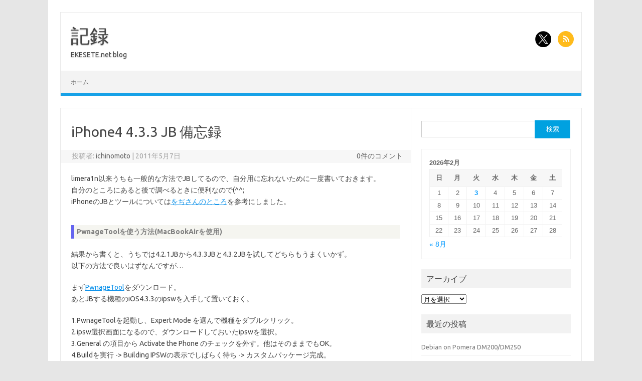

--- FILE ---
content_type: text/html; charset=UTF-8
request_url: https://www.ekesete.net/log/?p=3147
body_size: 14063
content:
<!DOCTYPE html>
<!--[if IE 7]>
<html class="ie ie7" lang="ja">
<![endif]-->
<!--[if IE 8]>
<html class="ie ie8" lang="ja">
<![endif]-->
<!--[if !(IE 7) | !(IE 8)  ]><!-->
<html lang="ja">
<!--<![endif]-->
<head>
<meta charset="UTF-8">
<meta name="viewport" content="width=device-width, initial-scale=1">
<link rel="profile" href="http://gmpg.org/xfn/11">
<link rel="pingback" href="https://www.ekesete.net/log/xmlrpc.php" />
<!--[if lt IE 9]>
<script src="https://www.ekesete.net/log/wp-content/themes/iconic-one/js/html5.js" type="text/javascript"></script>
<![endif]-->
<title>iPhone4 4.3.3 JB 備忘録 &#8211; 記録</title>
<meta name='robots' content='max-image-preview:large' />
<link rel='dns-prefetch' href='//fonts.googleapis.com' />
<link rel="alternate" type="application/rss+xml" title="記録 &raquo; フィード" href="https://www.ekesete.net/log/?feed=rss2" />
<link rel="alternate" type="application/rss+xml" title="記録 &raquo; コメントフィード" href="https://www.ekesete.net/log/?feed=comments-rss2" />
<link rel="alternate" type="application/rss+xml" title="記録 &raquo; iPhone4 4.3.3 JB 備忘録 のコメントのフィード" href="https://www.ekesete.net/log/?feed=rss2&#038;p=3147" />
<link rel="alternate" title="oEmbed (JSON)" type="application/json+oembed" href="https://www.ekesete.net/log/index.php?rest_route=%2Foembed%2F1.0%2Fembed&#038;url=https%3A%2F%2Fwww.ekesete.net%2Flog%2F%3Fp%3D3147" />
<link rel="alternate" title="oEmbed (XML)" type="text/xml+oembed" href="https://www.ekesete.net/log/index.php?rest_route=%2Foembed%2F1.0%2Fembed&#038;url=https%3A%2F%2Fwww.ekesete.net%2Flog%2F%3Fp%3D3147&#038;format=xml" />
<style id='wp-img-auto-sizes-contain-inline-css' type='text/css'>
img:is([sizes=auto i],[sizes^="auto," i]){contain-intrinsic-size:3000px 1500px}
/*# sourceURL=wp-img-auto-sizes-contain-inline-css */
</style>
<style id='wp-emoji-styles-inline-css' type='text/css'>

	img.wp-smiley, img.emoji {
		display: inline !important;
		border: none !important;
		box-shadow: none !important;
		height: 1em !important;
		width: 1em !important;
		margin: 0 0.07em !important;
		vertical-align: -0.1em !important;
		background: none !important;
		padding: 0 !important;
	}
/*# sourceURL=wp-emoji-styles-inline-css */
</style>
<link rel='stylesheet' id='wp-block-library-css' href='https://www.ekesete.net/log/wp-includes/css/dist/block-library/style.min.css?ver=6.9' type='text/css' media='all' />
<style id='global-styles-inline-css' type='text/css'>
:root{--wp--preset--aspect-ratio--square: 1;--wp--preset--aspect-ratio--4-3: 4/3;--wp--preset--aspect-ratio--3-4: 3/4;--wp--preset--aspect-ratio--3-2: 3/2;--wp--preset--aspect-ratio--2-3: 2/3;--wp--preset--aspect-ratio--16-9: 16/9;--wp--preset--aspect-ratio--9-16: 9/16;--wp--preset--color--black: #000000;--wp--preset--color--cyan-bluish-gray: #abb8c3;--wp--preset--color--white: #ffffff;--wp--preset--color--pale-pink: #f78da7;--wp--preset--color--vivid-red: #cf2e2e;--wp--preset--color--luminous-vivid-orange: #ff6900;--wp--preset--color--luminous-vivid-amber: #fcb900;--wp--preset--color--light-green-cyan: #7bdcb5;--wp--preset--color--vivid-green-cyan: #00d084;--wp--preset--color--pale-cyan-blue: #8ed1fc;--wp--preset--color--vivid-cyan-blue: #0693e3;--wp--preset--color--vivid-purple: #9b51e0;--wp--preset--gradient--vivid-cyan-blue-to-vivid-purple: linear-gradient(135deg,rgb(6,147,227) 0%,rgb(155,81,224) 100%);--wp--preset--gradient--light-green-cyan-to-vivid-green-cyan: linear-gradient(135deg,rgb(122,220,180) 0%,rgb(0,208,130) 100%);--wp--preset--gradient--luminous-vivid-amber-to-luminous-vivid-orange: linear-gradient(135deg,rgb(252,185,0) 0%,rgb(255,105,0) 100%);--wp--preset--gradient--luminous-vivid-orange-to-vivid-red: linear-gradient(135deg,rgb(255,105,0) 0%,rgb(207,46,46) 100%);--wp--preset--gradient--very-light-gray-to-cyan-bluish-gray: linear-gradient(135deg,rgb(238,238,238) 0%,rgb(169,184,195) 100%);--wp--preset--gradient--cool-to-warm-spectrum: linear-gradient(135deg,rgb(74,234,220) 0%,rgb(151,120,209) 20%,rgb(207,42,186) 40%,rgb(238,44,130) 60%,rgb(251,105,98) 80%,rgb(254,248,76) 100%);--wp--preset--gradient--blush-light-purple: linear-gradient(135deg,rgb(255,206,236) 0%,rgb(152,150,240) 100%);--wp--preset--gradient--blush-bordeaux: linear-gradient(135deg,rgb(254,205,165) 0%,rgb(254,45,45) 50%,rgb(107,0,62) 100%);--wp--preset--gradient--luminous-dusk: linear-gradient(135deg,rgb(255,203,112) 0%,rgb(199,81,192) 50%,rgb(65,88,208) 100%);--wp--preset--gradient--pale-ocean: linear-gradient(135deg,rgb(255,245,203) 0%,rgb(182,227,212) 50%,rgb(51,167,181) 100%);--wp--preset--gradient--electric-grass: linear-gradient(135deg,rgb(202,248,128) 0%,rgb(113,206,126) 100%);--wp--preset--gradient--midnight: linear-gradient(135deg,rgb(2,3,129) 0%,rgb(40,116,252) 100%);--wp--preset--font-size--small: 13px;--wp--preset--font-size--medium: 20px;--wp--preset--font-size--large: 36px;--wp--preset--font-size--x-large: 42px;--wp--preset--spacing--20: 0.44rem;--wp--preset--spacing--30: 0.67rem;--wp--preset--spacing--40: 1rem;--wp--preset--spacing--50: 1.5rem;--wp--preset--spacing--60: 2.25rem;--wp--preset--spacing--70: 3.38rem;--wp--preset--spacing--80: 5.06rem;--wp--preset--shadow--natural: 6px 6px 9px rgba(0, 0, 0, 0.2);--wp--preset--shadow--deep: 12px 12px 50px rgba(0, 0, 0, 0.4);--wp--preset--shadow--sharp: 6px 6px 0px rgba(0, 0, 0, 0.2);--wp--preset--shadow--outlined: 6px 6px 0px -3px rgb(255, 255, 255), 6px 6px rgb(0, 0, 0);--wp--preset--shadow--crisp: 6px 6px 0px rgb(0, 0, 0);}:where(.is-layout-flex){gap: 0.5em;}:where(.is-layout-grid){gap: 0.5em;}body .is-layout-flex{display: flex;}.is-layout-flex{flex-wrap: wrap;align-items: center;}.is-layout-flex > :is(*, div){margin: 0;}body .is-layout-grid{display: grid;}.is-layout-grid > :is(*, div){margin: 0;}:where(.wp-block-columns.is-layout-flex){gap: 2em;}:where(.wp-block-columns.is-layout-grid){gap: 2em;}:where(.wp-block-post-template.is-layout-flex){gap: 1.25em;}:where(.wp-block-post-template.is-layout-grid){gap: 1.25em;}.has-black-color{color: var(--wp--preset--color--black) !important;}.has-cyan-bluish-gray-color{color: var(--wp--preset--color--cyan-bluish-gray) !important;}.has-white-color{color: var(--wp--preset--color--white) !important;}.has-pale-pink-color{color: var(--wp--preset--color--pale-pink) !important;}.has-vivid-red-color{color: var(--wp--preset--color--vivid-red) !important;}.has-luminous-vivid-orange-color{color: var(--wp--preset--color--luminous-vivid-orange) !important;}.has-luminous-vivid-amber-color{color: var(--wp--preset--color--luminous-vivid-amber) !important;}.has-light-green-cyan-color{color: var(--wp--preset--color--light-green-cyan) !important;}.has-vivid-green-cyan-color{color: var(--wp--preset--color--vivid-green-cyan) !important;}.has-pale-cyan-blue-color{color: var(--wp--preset--color--pale-cyan-blue) !important;}.has-vivid-cyan-blue-color{color: var(--wp--preset--color--vivid-cyan-blue) !important;}.has-vivid-purple-color{color: var(--wp--preset--color--vivid-purple) !important;}.has-black-background-color{background-color: var(--wp--preset--color--black) !important;}.has-cyan-bluish-gray-background-color{background-color: var(--wp--preset--color--cyan-bluish-gray) !important;}.has-white-background-color{background-color: var(--wp--preset--color--white) !important;}.has-pale-pink-background-color{background-color: var(--wp--preset--color--pale-pink) !important;}.has-vivid-red-background-color{background-color: var(--wp--preset--color--vivid-red) !important;}.has-luminous-vivid-orange-background-color{background-color: var(--wp--preset--color--luminous-vivid-orange) !important;}.has-luminous-vivid-amber-background-color{background-color: var(--wp--preset--color--luminous-vivid-amber) !important;}.has-light-green-cyan-background-color{background-color: var(--wp--preset--color--light-green-cyan) !important;}.has-vivid-green-cyan-background-color{background-color: var(--wp--preset--color--vivid-green-cyan) !important;}.has-pale-cyan-blue-background-color{background-color: var(--wp--preset--color--pale-cyan-blue) !important;}.has-vivid-cyan-blue-background-color{background-color: var(--wp--preset--color--vivid-cyan-blue) !important;}.has-vivid-purple-background-color{background-color: var(--wp--preset--color--vivid-purple) !important;}.has-black-border-color{border-color: var(--wp--preset--color--black) !important;}.has-cyan-bluish-gray-border-color{border-color: var(--wp--preset--color--cyan-bluish-gray) !important;}.has-white-border-color{border-color: var(--wp--preset--color--white) !important;}.has-pale-pink-border-color{border-color: var(--wp--preset--color--pale-pink) !important;}.has-vivid-red-border-color{border-color: var(--wp--preset--color--vivid-red) !important;}.has-luminous-vivid-orange-border-color{border-color: var(--wp--preset--color--luminous-vivid-orange) !important;}.has-luminous-vivid-amber-border-color{border-color: var(--wp--preset--color--luminous-vivid-amber) !important;}.has-light-green-cyan-border-color{border-color: var(--wp--preset--color--light-green-cyan) !important;}.has-vivid-green-cyan-border-color{border-color: var(--wp--preset--color--vivid-green-cyan) !important;}.has-pale-cyan-blue-border-color{border-color: var(--wp--preset--color--pale-cyan-blue) !important;}.has-vivid-cyan-blue-border-color{border-color: var(--wp--preset--color--vivid-cyan-blue) !important;}.has-vivid-purple-border-color{border-color: var(--wp--preset--color--vivid-purple) !important;}.has-vivid-cyan-blue-to-vivid-purple-gradient-background{background: var(--wp--preset--gradient--vivid-cyan-blue-to-vivid-purple) !important;}.has-light-green-cyan-to-vivid-green-cyan-gradient-background{background: var(--wp--preset--gradient--light-green-cyan-to-vivid-green-cyan) !important;}.has-luminous-vivid-amber-to-luminous-vivid-orange-gradient-background{background: var(--wp--preset--gradient--luminous-vivid-amber-to-luminous-vivid-orange) !important;}.has-luminous-vivid-orange-to-vivid-red-gradient-background{background: var(--wp--preset--gradient--luminous-vivid-orange-to-vivid-red) !important;}.has-very-light-gray-to-cyan-bluish-gray-gradient-background{background: var(--wp--preset--gradient--very-light-gray-to-cyan-bluish-gray) !important;}.has-cool-to-warm-spectrum-gradient-background{background: var(--wp--preset--gradient--cool-to-warm-spectrum) !important;}.has-blush-light-purple-gradient-background{background: var(--wp--preset--gradient--blush-light-purple) !important;}.has-blush-bordeaux-gradient-background{background: var(--wp--preset--gradient--blush-bordeaux) !important;}.has-luminous-dusk-gradient-background{background: var(--wp--preset--gradient--luminous-dusk) !important;}.has-pale-ocean-gradient-background{background: var(--wp--preset--gradient--pale-ocean) !important;}.has-electric-grass-gradient-background{background: var(--wp--preset--gradient--electric-grass) !important;}.has-midnight-gradient-background{background: var(--wp--preset--gradient--midnight) !important;}.has-small-font-size{font-size: var(--wp--preset--font-size--small) !important;}.has-medium-font-size{font-size: var(--wp--preset--font-size--medium) !important;}.has-large-font-size{font-size: var(--wp--preset--font-size--large) !important;}.has-x-large-font-size{font-size: var(--wp--preset--font-size--x-large) !important;}
/*# sourceURL=global-styles-inline-css */
</style>

<style id='classic-theme-styles-inline-css' type='text/css'>
/*! This file is auto-generated */
.wp-block-button__link{color:#fff;background-color:#32373c;border-radius:9999px;box-shadow:none;text-decoration:none;padding:calc(.667em + 2px) calc(1.333em + 2px);font-size:1.125em}.wp-block-file__button{background:#32373c;color:#fff;text-decoration:none}
/*# sourceURL=/wp-includes/css/classic-themes.min.css */
</style>
<link rel='stylesheet' id='cptch_stylesheet-css' href='https://www.ekesete.net/log/wp-content/plugins/captcha/css/front_end_style.css?ver=4.4.5' type='text/css' media='all' />
<link rel='stylesheet' id='dashicons-css' href='https://www.ekesete.net/log/wp-includes/css/dashicons.min.css?ver=6.9' type='text/css' media='all' />
<link rel='stylesheet' id='cptch_desktop_style-css' href='https://www.ekesete.net/log/wp-content/plugins/captcha/css/desktop_style.css?ver=4.4.5' type='text/css' media='all' />
<link rel='stylesheet' id='lazy-p-lightbox-main-css-css' href='https://www.ekesete.net/log/wp-content/plugins/easy-lightbox-wp/css/litebox.min.css?ver=1.1.3' type='text/css' media='' />
<link rel='stylesheet' id='themonic-fonts-css' href='https://fonts.googleapis.com/css?family=Ubuntu%3A400%2C700&#038;subset=latin%2Clatin-ext' type='text/css' media='all' />
<link rel='stylesheet' id='themonic-style-css' href='https://www.ekesete.net/log/wp-content/themes/iconic-one/style.css?ver=2.4' type='text/css' media='all' />
<link rel='stylesheet' id='custom-style-css' href='https://www.ekesete.net/log/wp-content/themes/iconic-one/custom.css?ver=6.9' type='text/css' media='all' />
<link rel='stylesheet' id='codecolorer-css' href='https://www.ekesete.net/log/wp-content/plugins/codecolorer/codecolorer.css?ver=0.10.1' type='text/css' media='screen' />
<script type="text/javascript" src="https://www.ekesete.net/log/wp-includes/js/jquery/jquery.min.js?ver=3.7.1" id="jquery-core-js"></script>
<script type="text/javascript" src="https://www.ekesete.net/log/wp-includes/js/jquery/jquery-migrate.min.js?ver=3.4.1" id="jquery-migrate-js"></script>
<link rel="https://api.w.org/" href="https://www.ekesete.net/log/index.php?rest_route=/" /><link rel="alternate" title="JSON" type="application/json" href="https://www.ekesete.net/log/index.php?rest_route=/wp/v2/posts/3147" /><link rel="EditURI" type="application/rsd+xml" title="RSD" href="https://www.ekesete.net/log/xmlrpc.php?rsd" />
<meta name="generator" content="WordPress 6.9" />
<link rel="canonical" href="https://www.ekesete.net/log/?p=3147" />
<link rel='shortlink' href='https://www.ekesete.net/log/?p=3147' />
	<script type="text/javascript">
		jQuery(document).ready(function() {
			jQuery(".litebox").liteBox();
			jQuery("div[id^=gallery] a").liteBox();

			jQuery('div.gallery a').attr('data-litebox-group', 'galone');
		});
	</script>
	<style type="text/css">.recentcomments a{display:inline !important;padding:0 !important;margin:0 !important;}</style>		<style type="text/css" id="wp-custom-css">
			/*
ここに独自の CSS を追加することができます。

詳しくは上のヘルプアイコンをクリックしてください。
*/
.entry-content h3,
.comment-entry h3 {
	font-size: 16px;
        background-color:#f5f5f0;
        border-left: 6px solid #6464f0;/*文字の左横のマーク*/
        line-height: 27px;/*高さ*/
        padding-left: 5px;/*左のスペース*/
        color:#808080; /*文字色*/
        margin-top: 35px;/*上のスペース*/
        margin-bottom: 5px;/*下のスペース*/
}

.entry-content h4,
.comment-entry h4 {
	font-size: 14px;
        background-color:#f5f5f0;
        border-left: 6px solid #6464f0;/*文字の左横のマーク*/
        line-height: 27px;/*高さ*/
        padding-left: 5px;/*左のスペース*/
        color:#808080; /*文字色*/
        margin-top: 35px;/*上のスペース*/
        margin-bottom: 5px;/*下のスペース*/
}		</style>
		</head>
<body class="wp-singular post-template-default single single-post postid-3147 single-format-standard wp-theme-iconic-one custom-font-enabled">
<div id="page" class="site">
	<a class="skip-link screen-reader-text" href="#main" title="コンテンツへスキップ">コンテンツへスキップ</a>
	<header id="masthead" class="site-header" role="banner">
					<div class="io-title-description">
			<a href="https://www.ekesete.net/log/" title="記録" rel="home">記録</a>
				<br .../> 
								 <div class="site-description">EKESETE.net blog</div>
						</div>
								<div class="socialmedia">
							<a href="http://twitter.com/ichinomoto" target="_blank"><img src="https://www.ekesete.net/log/wp-content/themes/iconic-one/img/twitter.png" alt="Follow us on Twitter"/></a> 
																		<a class="rss" href="https://www.ekesete.net/log/?feed=rss" target="_blank"><img src="https://www.ekesete.net/log/wp-content/themes/iconic-one/img/rss.png" alt="Follow us on rss"/></a>			
					</div>
					
		
		<nav id="site-navigation" class="themonic-nav" role="navigation">
		<button class="menu-toggle" aria-controls="menu-top" aria-expanded="false">Menu<label class="iomenu">
  <div class="iolines"></div>
  <div class="iolines"></div>
  <div class="iolines"></div>
</label></button>
			<ul id="menu-top" class="nav-menu"><li id="menu-item-8987" class="menu-item menu-item-type-custom menu-item-object-custom menu-item-home menu-item-8987"><a href="http://www.ekesete.net/log/">ホーム</a></li>
</ul>		</nav><!-- #site-navigation -->
		<div class="clear"></div>
	</header><!-- #masthead -->
<div id="main" class="wrapper">	<div id="primary" class="site-content">
		<div id="content" role="main">

			
				
	<article id="post-3147" class="post-3147 post type-post status-publish format-standard hentry category-ios category-ipad category-iphone">
				<header class="entry-header">
						<h1 class="entry-title">iPhone4 4.3.3 JB 備忘録</h1>
									
		<div class="below-title-meta">
		<div class="adt">
		投稿者:        <span class="vcard author">
			<span class="fn"><a href="https://www.ekesete.net/log/?author=4" title="ichinomoto の投稿" rel="author">ichinomoto</a></span>
        </span>
        <span class="meta-sep">|</span> 
				
				<span class="date updated">2011年5月7日</span>
				 
        </div>
		<div class="adt-comment">
		<a class="link-comments" href="https://www.ekesete.net/log/?p=3147#respond">0件のコメント</a> 
        </div>       
		</div><!-- below title meta end -->
			
						
		</header><!-- .entry-header -->

							<div class="entry-content">
												<p>limera1n以来うちも一般的な方法でJBしてるので、自分用に忘れないために一度書いておきます。<br />
自分のところにあると後で調べるときに便利なので(^^;<br />
iPhoneのJBとツールについては<a href="http://peer2.net/sjdojo/?p=7179">をぢさんのところ</a>を参考にしました。</p>
<h4>PwnageToolを使う方法(MacBookAirを使用)</h4>
<p>結果から書くと、うちでは4.2.1JBから4.3.3JBと4.3.2JBを試してどちらもうまくいかず。<br />
以下の方法で良いはずなんですが…</p>
<p>まず<a href="http://blog.iphone-dev.org/post/5239805497/tic-tac-toe">PwnageTool</a>をダウンロード。<br />
あとJBする機種のiOS4.3.3のipswを入手して置いておく。</p>
<p>1.PwnageToolを起動し、Expert Mode を選んで機種をダブルクリック。<br />
2.ipsw選択画面になるので、ダウンロードしておいたipswを選択。<br />
3.General の項目から Activate the Phone のチェックを外す。他はそのままでもOK。<br />
4.Buildを実行 -> Building IPSWの表示でしばらく待ち -> カスタムパッケージ完成。<br />
5.画面にあわせて表示される操作を実行 -> iPhoneがDFUモードに入る。<br />
　失敗したらDFUボタンを押すと何度でも可能。<br />
　DFUモードに入ったらPwnageToolは終了。</p>
<p>6.iTunesを開くと復元しろと出るので、Optionキーを押しながら復元ボタンを押す。<br />
7.ファイル選択画面になるので今作成したCFWを選択して復元を実行。<br />
以上で完了のはずなんですが、何故かAppleの確認あたりでエラーが出てアップデートできず。<br />
TinyUmbrellaでサーバを偽装しても無理だったのでwindowsで試してみることにしました。</p>
<h4>windowsでsn0wbreezeを使用</h4>
<p>こちらは<a href="http://ih8sn0w.com/index.php/welcome.snow">sn0wbreeze</a>とipswを準備しておきます。<br />
1.sn0wbreezeを起動して右下の矢印を選択<br />
2.ipsw選択画面でドラッグ&#038;ドロップはできなかったのでBrowseを押してファイルを選択。<br />
3.ファイルOKなら右の矢印を押す。<br />
4.ExpertModeを選択し、設定変更の必要があれば設定する。今回はそのままにしました。<br />
5.Build IPSWを選択して右の矢印。<br />
6.しばらく待つ。(ここの時間PwnageToolsより短いのでこっちの方がよいかも。)<br />
7.DFUモードへ変更の手順が出るのでその通りにする。<br />
8.iTunesで端末がリカバリモードとして認識されるので、shiftを押しながら復元を選択する。<br />
　ファイル選択画面になるのでデスクトップに作成されている&#8221;sn0wbreeze_iPhone 4-4.3.3.ipsw&#8221;のようなファイルを選択して復元。<br />
<a href="https://www.ekesete.net/log/wp-content/uploads/2011/05/IMG_20110507_075744.jpg"><img fetchpriority="high" decoding="async" src="https://www.ekesete.net/log/wp-content/uploads/2011/05/IMG_20110507_075744-206x300.jpg" alt="" title="sn0wbreeze" width="206" height="300" class="aligncenter size-medium wp-image-3161" srcset="https://www.ekesete.net/log/wp-content/uploads/2011/05/IMG_20110507_075744-206x300.jpg 206w, https://www.ekesete.net/log/wp-content/uploads/2011/05/IMG_20110507_075744-703x1024.jpg 703w, https://www.ekesete.net/log/wp-content/uploads/2011/05/IMG_20110507_075744.jpg 1493w" sizes="(max-width: 206px) 100vw, 206px" /></a><br />
今度は正常に再起動まで処理され、iPhone4が4.3.3になりました。<br />
BBも01.59.00のまま維持されているのを確認できたので問題なしでした。<br />
sn0wbreezeはiPad1でも問題なく使えることを確認。iPhone4とiPad1が4.3.3JBになりました。</p>
											</div><!-- .entry-content -->
		
	<footer class="entry-meta">
					<span>カテゴリー: <a href="https://www.ekesete.net/log/?cat=25" rel="category">iOS</a> <a href="https://www.ekesete.net/log/?cat=20" rel="category">iPad</a> <a href="https://www.ekesete.net/log/?cat=51" rel="category">iPhone</a></span>
								<span></span>
			
           						</footer><!-- .entry-meta -->
	</article><!-- #post -->
				<nav class="nav-single">
					<div class="assistive-text">投稿ナビゲーション</div>
					<span class="nav-previous"><a href="https://www.ekesete.net/log/?p=3129" rel="prev"><span class="meta-nav">&larr;</span> ubuntu 11.04 (5) Unityでのランチャーとトレイアイコン</a></span>
					<span class="nav-next"><a href="https://www.ekesete.net/log/?p=3169" rel="next">[備忘録] Google日本語入力 IME ON/OFF トグルキー設定 <span class="meta-nav">&rarr;</span></a></span>
				</nav><!-- .nav-single -->

				
<div id="comments" class="comments-area">

	
	
		<div id="respond" class="comment-respond">
		<h3 id="reply-title" class="comment-reply-title">コメントを残す <small><a rel="nofollow" id="cancel-comment-reply-link" href="/log/?p=3147#respond" style="display:none;">コメントをキャンセル</a></small></h3><form action="https://www.ekesete.net/log/wp-comments-post.php" method="post" id="commentform" class="comment-form"><p class="comment-notes"><span id="email-notes">メールアドレスが公開されることはありません。</span> <span class="required-field-message"><span class="required">※</span> が付いている欄は必須項目です</span></p><p class="comment-form-comment"><label for="comment">コメント <span class="required">※</span></label> <textarea id="comment" name="comment" cols="45" rows="8" maxlength="65525" required="required"></textarea></p><p class="comment-form-author"><label for="author">名前</label> <input id="author" name="author" type="text" value="" size="30" maxlength="245" autocomplete="name" /></p>
<p class="comment-form-email"><label for="email">メール</label> <input id="email" name="email" type="text" value="" size="30" maxlength="100" aria-describedby="email-notes" autocomplete="email" /></p>
<p class="comment-form-url"><label for="url">サイト</label> <input id="url" name="url" type="text" value="" size="30" maxlength="200" autocomplete="url" /></p>
<p class="cptch_block"><span class="cptch_wrap cptch_math_actions">
				<label class="cptch_label" for="cptch_input_17"><span class="cptch_span"><input id="cptch_input_17" class="cptch_input cptch_wp_comments" type="text" autocomplete="off" name="cptch_number" value="" maxlength="2" size="2" aria-required="true" required="required" style="margin-bottom:0;display:inline;font-size: 12px;width: 40px;" /></span>
					<span class="cptch_span">&nbsp;&#43;&nbsp;</span>
					<span class="cptch_span">七</span>
					<span class="cptch_span">&nbsp;=&nbsp;</span>
					<span class="cptch_span">十</span>
					<input type="hidden" name="cptch_result" value="MUY=" /><input type="hidden" name="cptch_time" value="1770101288" />
					<input type="hidden" name="cptch_form" value="wp_comments" />
				</label><span class="cptch_reload_button_wrap hide-if-no-js">
					<noscript>
						<style type="text/css">
							.hide-if-no-js {
								display: none !important;
							}
						</style>
					</noscript>
					<span class="cptch_reload_button dashicons dashicons-update"></span>
				</span></span></p><p class="form-submit"><input name="submit" type="submit" id="submit" class="submit" value="コメントを送信" /> <input type='hidden' name='comment_post_ID' value='3147' id='comment_post_ID' />
<input type='hidden' name='comment_parent' id='comment_parent' value='0' />
</p><p style="display: none;"><input type="hidden" id="akismet_comment_nonce" name="akismet_comment_nonce" value="4cd837cba3" /></p><p style="display: none !important;" class="akismet-fields-container" data-prefix="ak_"><label>&#916;<textarea name="ak_hp_textarea" cols="45" rows="8" maxlength="100"></textarea></label><input type="hidden" id="ak_js_1" name="ak_js" value="240"/><script>document.getElementById( "ak_js_1" ).setAttribute( "value", ( new Date() ).getTime() );</script></p></form>	</div><!-- #respond -->
	
</div><!-- #comments .comments-area -->
			
		</div><!-- #content -->
	</div><!-- #primary -->


			<div id="secondary" class="widget-area" role="complementary">
			<aside id="search-2" class="widget widget_search"><form role="search" method="get" id="searchform" class="searchform" action="https://www.ekesete.net/log/">
				<div>
					<label class="screen-reader-text" for="s">検索:</label>
					<input type="text" value="" name="s" id="s" />
					<input type="submit" id="searchsubmit" value="検索" />
				</div>
			</form></aside><aside id="calendar-2" class="widget widget_calendar"><div id="calendar_wrap" class="calendar_wrap"><table id="wp-calendar" class="wp-calendar-table">
	<caption>2026年2月</caption>
	<thead>
	<tr>
		<th scope="col" aria-label="日曜日">日</th>
		<th scope="col" aria-label="月曜日">月</th>
		<th scope="col" aria-label="火曜日">火</th>
		<th scope="col" aria-label="水曜日">水</th>
		<th scope="col" aria-label="木曜日">木</th>
		<th scope="col" aria-label="金曜日">金</th>
		<th scope="col" aria-label="土曜日">土</th>
	</tr>
	</thead>
	<tbody>
	<tr><td>1</td><td>2</td><td id="today">3</td><td>4</td><td>5</td><td>6</td><td>7</td>
	</tr>
	<tr>
		<td>8</td><td>9</td><td>10</td><td>11</td><td>12</td><td>13</td><td>14</td>
	</tr>
	<tr>
		<td>15</td><td>16</td><td>17</td><td>18</td><td>19</td><td>20</td><td>21</td>
	</tr>
	<tr>
		<td>22</td><td>23</td><td>24</td><td>25</td><td>26</td><td>27</td><td>28</td>
	</tr>
	</tbody>
	</table><nav aria-label="前と次の月" class="wp-calendar-nav">
		<span class="wp-calendar-nav-prev"><a href="https://www.ekesete.net/log/?m=202208">&laquo; 8月</a></span>
		<span class="pad">&nbsp;</span>
		<span class="wp-calendar-nav-next">&nbsp;</span>
	</nav></div></aside><aside id="archives-2" class="widget widget_archive"><p class="widget-title">アーカイブ</p>		<label class="screen-reader-text" for="archives-dropdown-2">アーカイブ</label>
		<select id="archives-dropdown-2" name="archive-dropdown">
			
			<option value="">月を選択</option>
				<option value='https://www.ekesete.net/log/?m=202208'> 2022年8月 </option>
	<option value='https://www.ekesete.net/log/?m=202201'> 2022年1月 </option>
	<option value='https://www.ekesete.net/log/?m=202009'> 2020年9月 </option>
	<option value='https://www.ekesete.net/log/?m=202005'> 2020年5月 </option>
	<option value='https://www.ekesete.net/log/?m=201907'> 2019年7月 </option>
	<option value='https://www.ekesete.net/log/?m=201906'> 2019年6月 </option>
	<option value='https://www.ekesete.net/log/?m=201812'> 2018年12月 </option>
	<option value='https://www.ekesete.net/log/?m=201808'> 2018年8月 </option>
	<option value='https://www.ekesete.net/log/?m=201802'> 2018年2月 </option>
	<option value='https://www.ekesete.net/log/?m=201712'> 2017年12月 </option>
	<option value='https://www.ekesete.net/log/?m=201709'> 2017年9月 </option>
	<option value='https://www.ekesete.net/log/?m=201708'> 2017年8月 </option>
	<option value='https://www.ekesete.net/log/?m=201707'> 2017年7月 </option>
	<option value='https://www.ekesete.net/log/?m=201706'> 2017年6月 </option>
	<option value='https://www.ekesete.net/log/?m=201611'> 2016年11月 </option>
	<option value='https://www.ekesete.net/log/?m=201609'> 2016年9月 </option>
	<option value='https://www.ekesete.net/log/?m=201608'> 2016年8月 </option>
	<option value='https://www.ekesete.net/log/?m=201607'> 2016年7月 </option>
	<option value='https://www.ekesete.net/log/?m=201604'> 2016年4月 </option>
	<option value='https://www.ekesete.net/log/?m=201601'> 2016年1月 </option>
	<option value='https://www.ekesete.net/log/?m=201512'> 2015年12月 </option>
	<option value='https://www.ekesete.net/log/?m=201510'> 2015年10月 </option>
	<option value='https://www.ekesete.net/log/?m=201508'> 2015年8月 </option>
	<option value='https://www.ekesete.net/log/?m=201506'> 2015年6月 </option>
	<option value='https://www.ekesete.net/log/?m=201505'> 2015年5月 </option>
	<option value='https://www.ekesete.net/log/?m=201501'> 2015年1月 </option>
	<option value='https://www.ekesete.net/log/?m=201412'> 2014年12月 </option>
	<option value='https://www.ekesete.net/log/?m=201411'> 2014年11月 </option>
	<option value='https://www.ekesete.net/log/?m=201410'> 2014年10月 </option>
	<option value='https://www.ekesete.net/log/?m=201409'> 2014年9月 </option>
	<option value='https://www.ekesete.net/log/?m=201408'> 2014年8月 </option>
	<option value='https://www.ekesete.net/log/?m=201406'> 2014年6月 </option>
	<option value='https://www.ekesete.net/log/?m=201405'> 2014年5月 </option>
	<option value='https://www.ekesete.net/log/?m=201403'> 2014年3月 </option>
	<option value='https://www.ekesete.net/log/?m=201312'> 2013年12月 </option>
	<option value='https://www.ekesete.net/log/?m=201309'> 2013年9月 </option>
	<option value='https://www.ekesete.net/log/?m=201306'> 2013年6月 </option>
	<option value='https://www.ekesete.net/log/?m=201305'> 2013年5月 </option>
	<option value='https://www.ekesete.net/log/?m=201303'> 2013年3月 </option>
	<option value='https://www.ekesete.net/log/?m=201302'> 2013年2月 </option>
	<option value='https://www.ekesete.net/log/?m=201301'> 2013年1月 </option>
	<option value='https://www.ekesete.net/log/?m=201212'> 2012年12月 </option>
	<option value='https://www.ekesete.net/log/?m=201211'> 2012年11月 </option>
	<option value='https://www.ekesete.net/log/?m=201210'> 2012年10月 </option>
	<option value='https://www.ekesete.net/log/?m=201209'> 2012年9月 </option>
	<option value='https://www.ekesete.net/log/?m=201208'> 2012年8月 </option>
	<option value='https://www.ekesete.net/log/?m=201207'> 2012年7月 </option>
	<option value='https://www.ekesete.net/log/?m=201206'> 2012年6月 </option>
	<option value='https://www.ekesete.net/log/?m=201205'> 2012年5月 </option>
	<option value='https://www.ekesete.net/log/?m=201204'> 2012年4月 </option>
	<option value='https://www.ekesete.net/log/?m=201203'> 2012年3月 </option>
	<option value='https://www.ekesete.net/log/?m=201202'> 2012年2月 </option>
	<option value='https://www.ekesete.net/log/?m=201201'> 2012年1月 </option>
	<option value='https://www.ekesete.net/log/?m=201111'> 2011年11月 </option>
	<option value='https://www.ekesete.net/log/?m=201110'> 2011年10月 </option>
	<option value='https://www.ekesete.net/log/?m=201109'> 2011年9月 </option>
	<option value='https://www.ekesete.net/log/?m=201108'> 2011年8月 </option>
	<option value='https://www.ekesete.net/log/?m=201107'> 2011年7月 </option>
	<option value='https://www.ekesete.net/log/?m=201106'> 2011年6月 </option>
	<option value='https://www.ekesete.net/log/?m=201105'> 2011年5月 </option>
	<option value='https://www.ekesete.net/log/?m=201104'> 2011年4月 </option>
	<option value='https://www.ekesete.net/log/?m=201103'> 2011年3月 </option>
	<option value='https://www.ekesete.net/log/?m=201102'> 2011年2月 </option>
	<option value='https://www.ekesete.net/log/?m=201101'> 2011年1月 </option>
	<option value='https://www.ekesete.net/log/?m=201012'> 2010年12月 </option>
	<option value='https://www.ekesete.net/log/?m=201011'> 2010年11月 </option>
	<option value='https://www.ekesete.net/log/?m=201010'> 2010年10月 </option>
	<option value='https://www.ekesete.net/log/?m=201009'> 2010年9月 </option>
	<option value='https://www.ekesete.net/log/?m=201008'> 2010年8月 </option>
	<option value='https://www.ekesete.net/log/?m=201007'> 2010年7月 </option>
	<option value='https://www.ekesete.net/log/?m=201006'> 2010年6月 </option>
	<option value='https://www.ekesete.net/log/?m=201005'> 2010年5月 </option>
	<option value='https://www.ekesete.net/log/?m=201003'> 2010年3月 </option>
	<option value='https://www.ekesete.net/log/?m=201002'> 2010年2月 </option>
	<option value='https://www.ekesete.net/log/?m=201001'> 2010年1月 </option>
	<option value='https://www.ekesete.net/log/?m=200912'> 2009年12月 </option>
	<option value='https://www.ekesete.net/log/?m=200911'> 2009年11月 </option>
	<option value='https://www.ekesete.net/log/?m=200910'> 2009年10月 </option>
	<option value='https://www.ekesete.net/log/?m=200909'> 2009年9月 </option>
	<option value='https://www.ekesete.net/log/?m=200908'> 2009年8月 </option>
	<option value='https://www.ekesete.net/log/?m=200907'> 2009年7月 </option>
	<option value='https://www.ekesete.net/log/?m=200906'> 2009年6月 </option>

		</select>

			<script type="text/javascript">
/* <![CDATA[ */

( ( dropdownId ) => {
	const dropdown = document.getElementById( dropdownId );
	function onSelectChange() {
		setTimeout( () => {
			if ( 'escape' === dropdown.dataset.lastkey ) {
				return;
			}
			if ( dropdown.value ) {
				document.location.href = dropdown.value;
			}
		}, 250 );
	}
	function onKeyUp( event ) {
		if ( 'Escape' === event.key ) {
			dropdown.dataset.lastkey = 'escape';
		} else {
			delete dropdown.dataset.lastkey;
		}
	}
	function onClick() {
		delete dropdown.dataset.lastkey;
	}
	dropdown.addEventListener( 'keyup', onKeyUp );
	dropdown.addEventListener( 'click', onClick );
	dropdown.addEventListener( 'change', onSelectChange );
})( "archives-dropdown-2" );

//# sourceURL=WP_Widget_Archives%3A%3Awidget
/* ]]> */
</script>
</aside>
		<aside id="recent-posts-2" class="widget widget_recent_entries">
		<p class="widget-title">最近の投稿</p>
		<ul>
											<li>
					<a href="https://www.ekesete.net/log/?p=9504">Debian on Pomera DM200/DM250</a>
									</li>
											<li>
					<a href="https://www.ekesete.net/log/?p=9476">Pomera DM250</a>
									</li>
											<li>
					<a href="https://www.ekesete.net/log/?p=9424">WxBeacon2に保存されているデータをPCから読み込む</a>
									</li>
											<li>
					<a href="https://www.ekesete.net/log/?p=9344">fantoniGTの脚をFLEXISPOTの電動昇降脚に交換</a>
									</li>
											<li>
					<a href="https://www.ekesete.net/log/?p=9298">光コラボ業者変更</a>
									</li>
					</ul>

		</aside><aside id="recent-comments-2" class="widget widget_recent_comments"><p class="widget-title">最近のコメント</p><ul id="recentcomments"><li class="recentcomments"><a href="https://www.ekesete.net/log/?p=7730#comment-15781">LIVAでHDMI切断からの再表示 (ubuntu14.04用)</a> に <span class="comment-author-link"><a href="https://coiai.boy.jp/2024/06/22/ubuntu-%e6%9c%80%e5%88%9d%e3%81%ab%e3%82%84%e3%82%8b%e3%81%a8%e3%81%84%e3%81%84%e3%81%93%e3%81%a8/" class="url" rel="ugc external nofollow">Ubuntu 最初にやるといいこと &#8211; api</a></span> より</li><li class="recentcomments"><a href="https://www.ekesete.net/log/?p=8940#comment-15780">Linux on Pomera DM200 人柱版 その2</a> に <span class="comment-author-link">あおのひと</span> より</li><li class="recentcomments"><a href="https://www.ekesete.net/log/?p=8940#comment-15778">Linux on Pomera DM200 人柱版 その2</a> に <span class="comment-author-link">匿名</span> より</li><li class="recentcomments"><a href="https://www.ekesete.net/log/?p=7730#comment-15776">LIVAでHDMI切断からの再表示 (ubuntu14.04用)</a> に <span class="comment-author-link"><a href="https://coiai.net/695/" class="url" rel="ugc external nofollow">Ubuntu 最初にやるといいこと &#8211; coiai</a></span> より</li><li class="recentcomments"><a href="https://www.ekesete.net/log/?p=7244#comment-15775">memopriをMacからWiFiで使うためのソフト HAKUGEI</a> に <span class="comment-author-link">gotaro3</span> より</li></ul></aside><aside id="custom_html-3" class="widget_text widget widget_custom_html"><p class="widget-title">twitter</p><div class="textwidget custom-html-widget"><a class="twitter-timeline" data-dnt="true" href="https://twitter.com/ichinomoto" data-widget-id="264797048723873792">Tweets by @ichinomoto</a>
<script>!function(d,s,id){var js,fjs=d.getElementsByTagName(s)[0],p=/^http:/.test(d.location)?'http':'https';if(!d.getElementById(id)){js=d.createElement(s);js.id=id;js.src=p+"://platform.twitter.com/widgets.js";fjs.parentNode.insertBefore(js,fjs);}}(document,"script","twitter-wjs");</script>
</div></aside><aside id="block-2" class="widget widget_block"><center>
Pomera DM250<br>
<iframe sandbox="allow-popups allow-scripts allow-modals allow-forms allow-same-origin" style="width:120px;height:240px;" marginwidth="0" marginheight="0" scrolling="no" frameborder="0" src="//rcm-fe.amazon-adsystem.com/e/cm?lt1=_blank&bc1=000000&IS2=1&bg1=FFFFFF&fc1=000000&lc1=0000FF&t=37544-22&language=ja_JP&o=9&p=8&l=as4&m=amazon&f=ifr&ref=as_ss_li_til&asins=B0B5ZSJ1WW&linkId=f370cdbd6105b996d1026a15a3d68a1d"></iframe>
</center>
<br>
<center>
Pomera DM200<br>
<iframe sandbox="allow-popups allow-scripts allow-modals allow-forms allow-same-origin" style="width:120px;height:240px;" marginwidth="0" marginheight="0" scrolling="no" frameborder="0" src="//rcm-fe.amazon-adsystem.com/e/cm?lt1=_blank&bc1=FFFFFF&IS2=1&bg1=FFFFFF&fc1=000000&lc1=0000FF&t=37544-22&language=ja_JP&o=9&p=8&l=as4&m=amazon&f=ifr&ref=as_ss_li_til&asins=B01LXQZ4WI&linkId=cb16441611d9d13a930bfc528b443ae2"></iframe>
</center>
</aside><aside id="categories-2" class="widget widget_categories"><p class="widget-title">カテゴリー</p>
			<ul>
					<li class="cat-item cat-item-6"><a href="https://www.ekesete.net/log/?cat=6">Android</a> (63)
</li>
	<li class="cat-item cat-item-39"><a href="https://www.ekesete.net/log/?cat=39">Django</a> (2)
</li>
	<li class="cat-item cat-item-55"><a href="https://www.ekesete.net/log/?cat=55">DM250</a> (1)
</li>
	<li class="cat-item cat-item-31"><a href="https://www.ekesete.net/log/?cat=31">Dynabook AZ</a> (2)
</li>
	<li class="cat-item cat-item-37"><a href="https://www.ekesete.net/log/?cat=37">ebook関連</a> (1)
</li>
	<li class="cat-item cat-item-32"><a href="https://www.ekesete.net/log/?cat=32">FreeBSD</a> (6)
</li>
	<li class="cat-item cat-item-28"><a href="https://www.ekesete.net/log/?cat=28">GalasySII</a> (5)
</li>
	<li class="cat-item cat-item-35"><a href="https://www.ekesete.net/log/?cat=35">GalaxyNexus / SC-04D</a> (1)
</li>
	<li class="cat-item cat-item-30"><a href="https://www.ekesete.net/log/?cat=30">GalaxyNote</a> (1)
</li>
	<li class="cat-item cat-item-29"><a href="https://www.ekesete.net/log/?cat=29">ICONIA TAB A500</a> (3)
</li>
	<li class="cat-item cat-item-25"><a href="https://www.ekesete.net/log/?cat=25">iOS</a> (7)
</li>
	<li class="cat-item cat-item-20"><a href="https://www.ekesete.net/log/?cat=20">iPad</a> (7)
</li>
	<li class="cat-item cat-item-51"><a href="https://www.ekesete.net/log/?cat=51">iPhone</a> (8)
</li>
	<li class="cat-item cat-item-44"><a href="https://www.ekesete.net/log/?cat=44">kindle</a> (49)
</li>
	<li class="cat-item cat-item-48"><a href="https://www.ekesete.net/log/?cat=48">Linux</a> (50)
</li>
	<li class="cat-item cat-item-24"><a href="https://www.ekesete.net/log/?cat=24">Mac</a> (19)
</li>
	<li class="cat-item cat-item-34"><a href="https://www.ekesete.net/log/?cat=34">MyScripts</a> (1)
</li>
	<li class="cat-item cat-item-3"><a href="https://www.ekesete.net/log/?cat=3">PC</a> (44)
</li>
	<li class="cat-item cat-item-43"><a href="https://www.ekesete.net/log/?cat=43">Pebble</a> (6)
</li>
	<li class="cat-item cat-item-21"><a href="https://www.ekesete.net/log/?cat=21">photo</a> (6)
</li>
	<li class="cat-item cat-item-56"><a href="https://www.ekesete.net/log/?cat=56">Pomera</a> (1)
</li>
	<li class="cat-item cat-item-38"><a href="https://www.ekesete.net/log/?cat=38">python</a> (4)
</li>
	<li class="cat-item cat-item-41"><a href="https://www.ekesete.net/log/?cat=41">theta</a> (1)
</li>
	<li class="cat-item cat-item-22"><a href="https://www.ekesete.net/log/?cat=22">ubuntu</a> (35)
</li>
	<li class="cat-item cat-item-42"><a href="https://www.ekesete.net/log/?cat=42">Windows</a> (1)
</li>
	<li class="cat-item cat-item-33"><a href="https://www.ekesete.net/log/?cat=33">XPERIA P</a> (4)
</li>
	<li class="cat-item cat-item-52"><a href="https://www.ekesete.net/log/?cat=52">ZenPad S8.0</a> (4)
</li>
	<li class="cat-item cat-item-9"><a href="https://www.ekesete.net/log/?cat=9">ゲーム</a> (11)
</li>
	<li class="cat-item cat-item-1"><a href="https://www.ekesete.net/log/?cat=1">その他</a> (69)
</li>
	<li class="cat-item cat-item-7"><a href="https://www.ekesete.net/log/?cat=7">プログラム</a> (14)
</li>
	<li class="cat-item cat-item-27"><a href="https://www.ekesete.net/log/?cat=27">備忘録</a> (15)
</li>
	<li class="cat-item cat-item-10"><a href="https://www.ekesete.net/log/?cat=10">工作</a> (12)
</li>
	<li class="cat-item cat-item-5"><a href="https://www.ekesete.net/log/?cat=5">本</a> (6)
</li>
	<li class="cat-item cat-item-18"><a href="https://www.ekesete.net/log/?cat=18">自転車</a> (1)
</li>
	<li class="cat-item cat-item-4"><a href="https://www.ekesete.net/log/?cat=4">買い物</a> (25)
</li>
			</ul>

			</aside>		</div><!-- #secondary -->
		</div><!-- #main .wrapper -->
	<footer id="colophon" role="contentinfo">
		<div class="site-info">
		<div class="footercopy">Copyright 2022</div>
		<div class="footercredit">@ichinomoto</div>
		<div class="clear"></div>
		</div><!-- .site-info -->
		</footer><!-- #colophon -->
		<div class="site-wordpress">
				<a href="https://themonic.com/iconic-one/">Iconic One</a> Theme | Powered by <a href="https://wordpress.org">Wordpress</a>
				</div><!-- .site-info -->
				<div class="clear"></div>
</div><!-- #page -->

<script type="text/javascript" src="https://www.ekesete.net/log/wp-content/plugins/easy-lightbox-wp/js/images-loaded.min.js?ver=1.1.3" id="lazy-p-lightbox-image-l-js-js"></script>
<script type="text/javascript" src="https://www.ekesete.net/log/wp-content/plugins/easy-lightbox-wp/js/litebox.min.js?ver=1.1.3" id="lazy-p-lightbox-main-js-js"></script>
<script type="text/javascript" src="https://www.ekesete.net/log/wp-includes/js/comment-reply.min.js?ver=6.9" id="comment-reply-js" async="async" data-wp-strategy="async" fetchpriority="low"></script>
<script type="text/javascript" src="https://www.ekesete.net/log/wp-content/themes/iconic-one/js/selectnav.js?ver=1.0" id="themonic-mobile-navigation-js"></script>
<script defer type="text/javascript" src="https://www.ekesete.net/log/wp-content/plugins/akismet/_inc/akismet-frontend.js?ver=1761723431" id="akismet-frontend-js"></script>
<script type="text/javascript" id="cptch_front_end_script-js-extra">
/* <![CDATA[ */
var cptch_vars = {"nonce":"319e8537c5","ajaxurl":"https://www.ekesete.net/log/wp-admin/admin-ajax.php","enlarge":""};
//# sourceURL=cptch_front_end_script-js-extra
/* ]]> */
</script>
<script type="text/javascript" src="https://www.ekesete.net/log/wp-content/plugins/captcha/js/front_end_script.js?ver=6.9" id="cptch_front_end_script-js"></script>
<script id="wp-emoji-settings" type="application/json">
{"baseUrl":"https://s.w.org/images/core/emoji/17.0.2/72x72/","ext":".png","svgUrl":"https://s.w.org/images/core/emoji/17.0.2/svg/","svgExt":".svg","source":{"concatemoji":"https://www.ekesete.net/log/wp-includes/js/wp-emoji-release.min.js?ver=6.9"}}
</script>
<script type="module">
/* <![CDATA[ */
/*! This file is auto-generated */
const a=JSON.parse(document.getElementById("wp-emoji-settings").textContent),o=(window._wpemojiSettings=a,"wpEmojiSettingsSupports"),s=["flag","emoji"];function i(e){try{var t={supportTests:e,timestamp:(new Date).valueOf()};sessionStorage.setItem(o,JSON.stringify(t))}catch(e){}}function c(e,t,n){e.clearRect(0,0,e.canvas.width,e.canvas.height),e.fillText(t,0,0);t=new Uint32Array(e.getImageData(0,0,e.canvas.width,e.canvas.height).data);e.clearRect(0,0,e.canvas.width,e.canvas.height),e.fillText(n,0,0);const a=new Uint32Array(e.getImageData(0,0,e.canvas.width,e.canvas.height).data);return t.every((e,t)=>e===a[t])}function p(e,t){e.clearRect(0,0,e.canvas.width,e.canvas.height),e.fillText(t,0,0);var n=e.getImageData(16,16,1,1);for(let e=0;e<n.data.length;e++)if(0!==n.data[e])return!1;return!0}function u(e,t,n,a){switch(t){case"flag":return n(e,"\ud83c\udff3\ufe0f\u200d\u26a7\ufe0f","\ud83c\udff3\ufe0f\u200b\u26a7\ufe0f")?!1:!n(e,"\ud83c\udde8\ud83c\uddf6","\ud83c\udde8\u200b\ud83c\uddf6")&&!n(e,"\ud83c\udff4\udb40\udc67\udb40\udc62\udb40\udc65\udb40\udc6e\udb40\udc67\udb40\udc7f","\ud83c\udff4\u200b\udb40\udc67\u200b\udb40\udc62\u200b\udb40\udc65\u200b\udb40\udc6e\u200b\udb40\udc67\u200b\udb40\udc7f");case"emoji":return!a(e,"\ud83e\u1fac8")}return!1}function f(e,t,n,a){let r;const o=(r="undefined"!=typeof WorkerGlobalScope&&self instanceof WorkerGlobalScope?new OffscreenCanvas(300,150):document.createElement("canvas")).getContext("2d",{willReadFrequently:!0}),s=(o.textBaseline="top",o.font="600 32px Arial",{});return e.forEach(e=>{s[e]=t(o,e,n,a)}),s}function r(e){var t=document.createElement("script");t.src=e,t.defer=!0,document.head.appendChild(t)}a.supports={everything:!0,everythingExceptFlag:!0},new Promise(t=>{let n=function(){try{var e=JSON.parse(sessionStorage.getItem(o));if("object"==typeof e&&"number"==typeof e.timestamp&&(new Date).valueOf()<e.timestamp+604800&&"object"==typeof e.supportTests)return e.supportTests}catch(e){}return null}();if(!n){if("undefined"!=typeof Worker&&"undefined"!=typeof OffscreenCanvas&&"undefined"!=typeof URL&&URL.createObjectURL&&"undefined"!=typeof Blob)try{var e="postMessage("+f.toString()+"("+[JSON.stringify(s),u.toString(),c.toString(),p.toString()].join(",")+"));",a=new Blob([e],{type:"text/javascript"});const r=new Worker(URL.createObjectURL(a),{name:"wpTestEmojiSupports"});return void(r.onmessage=e=>{i(n=e.data),r.terminate(),t(n)})}catch(e){}i(n=f(s,u,c,p))}t(n)}).then(e=>{for(const n in e)a.supports[n]=e[n],a.supports.everything=a.supports.everything&&a.supports[n],"flag"!==n&&(a.supports.everythingExceptFlag=a.supports.everythingExceptFlag&&a.supports[n]);var t;a.supports.everythingExceptFlag=a.supports.everythingExceptFlag&&!a.supports.flag,a.supports.everything||((t=a.source||{}).concatemoji?r(t.concatemoji):t.wpemoji&&t.twemoji&&(r(t.twemoji),r(t.wpemoji)))});
//# sourceURL=https://www.ekesete.net/log/wp-includes/js/wp-emoji-loader.min.js
/* ]]> */
</script>
</body>
</html>